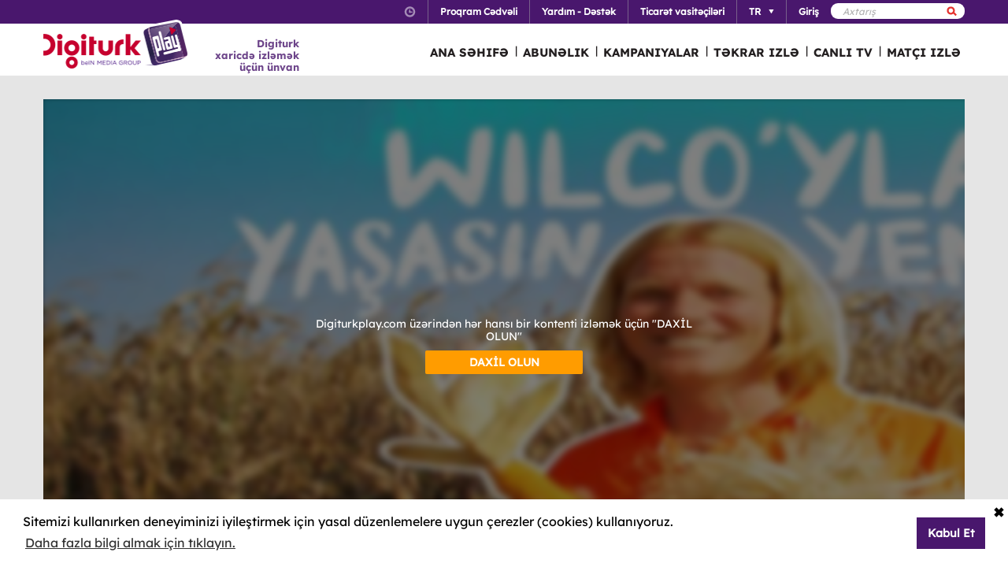

--- FILE ---
content_type: text/html; charset=utf-8
request_url: https://www.digiturkplay.com/az/belgesel/wilcoyla-yasasin-yemek/wilcoyla-yasasin-yemek29042015-v2/wilcoyla-yasasin-yemek-samsunun-yoresel-otlari
body_size: 14039
content:
<!DOCTYPE html>
<html class="no-js">
<head>
    <meta charset="utf-8" />
    <meta name="viewport" content="width=device-width, initial-scale=1.0, maximum-scale=1.0, user-scalable=no" />
    <title>Wilco&#39;yla Yaşasın Yemek</title>
    <meta name="description" content="Onu,d&#246;rt tekerlekli eviyle T&#252;rkiye’yi gezerken tanıdınız. Peki asıl mesleği aş&#231;ılık olan Wilco&#39;yla, Anadolu’nun saklı lezzetlerini keşfetmeye ne dersiniz? " />
    <meta name="keywords" content="Wilco&#39;yla,Yaşasın,Yemek,Onu,d&#246;rt,tekerlekli,eviyle,T&#252;rkiye’yi,gezerken,tanıdınız.,Peki,asıl,mesleği,aş&#231;ılık,olan,Wilco&#39;yla,,Anadolu’nun,saklı,lezzetlerini,keşfetmeye,ne,dersiniz?," />

    <link href="http://www.digiturkplay.com" type="text/xml" title="i-am-alive" rel="Alternate" />

    <link rel="stylesheet" href="/Statics/css/font.css" />
    <link rel="shortcut icon" href="/Statics/img/digiturkplay.ico" />

    <link rel="stylesheet" href="/Statics/css/normalize.css" />
    <link rel="stylesheet" href="/Statics/css/foundation.min.css" />

    <link rel="stylesheet" href="/Statics/css/common.css?v=62" />
    <link rel="stylesheet" href="/Statics/css/website.css" />
    <link rel="stylesheet" href="/Statics/css/jquery.fancybox2.css" />
    <link rel="stylesheet" href="/Statics/css/cookieconsent.min.css" />

    <link href="/Statics/css/jquery-ui.min.css?v=0" rel="stylesheet" />
    
    <link rel="stylesheet" href="/Statics/css/page/content-detail.css?v=22" />

    <link rel="stylesheet" href="/Statics/css/skin/bitmovinplayer-ui.css?v=1" />
    <link rel="stylesheet" href="/Statics/css/skin/bitmovin-ui.css?v=1" />

        <link rel="canonical" href="/az/belgesel/wilcoyla-yasasin-yemek/wilcoyla-yasasin-yemek29042015-v2/wilcoyla-yasasin-yemek-samsunun-yoresel-otlari" />

    <link rel="stylesheet" href="/Statics/css/responsive/responsive.min.css?v=31" />
    <!--[if lte IE 8]><script type="text/javascript" src="/Statics/js/vendor/json2.min.js"></script><![endif]-->
    <script src="/Statics/js/vendor/custom.modernizr.js"></script>

    <!-- Google Analytics -->
<script>
    (function (i, s, o, g, r, a, m) {
        i['GoogleAnalyticsObject'] = r; i[r] = i[r] || function () {
            (i[r].q = i[r].q || []).push(arguments)
        }, i[r].l = 1 * new Date(); a = s.createElement(o),
        m = s.getElementsByTagName(o)[0]; a.async = 1; a.src = g; m.parentNode.insertBefore(a, m)
    })(window, document, 'script', '//www.google-analytics.com/analytics.js', '_gaStarbuck');

    //cookie'den partyRoleId değerini alıyoruz.
    var userId = null;
    try {
        var cookies = document.cookie.split(";");

        for (var i = 0; i < cookies.length; i++) {
            var cookie = cookies[i].split("=");
            var key = cookie[0].replace(" ", "");
            var value = cookie[1];
            if (key == '.partyId') {
                userId = value;
                break;
            }
        }
    } catch (e) {
        console.log(e);
    } 

    if (userId != null) {
        _gaStarbuck('create', 'UA-17472711-40', { 'userId': userId });
    }
    else {
        _gaStarbuck('create', 'UA-17472711-40', 'auto');
    }
    _gaStarbuck('send', 'pageview');
    _gaStarbuck('require', 'ecommerce', 'ecommerce.js');

</script>
<!-- End Google Analytics -->

<!-- Facebook Pixel Code -->
<script>
    !function(f,b,e,v,n,t,s)
    {if(f.fbq)return;n=f.fbq=function(){n.callMethod?
            n.callMethod.apply(n,arguments):n.queue.push(arguments)};
        if(!f._fbq)f._fbq=n;n.push=n;n.loaded=!0;n.version='2.0';
        n.queue=[];t=b.createElement(e);t.async=!0;
        t.src=v;s=b.getElementsByTagName(e)[0];
        s.parentNode.insertBefore(t,s)}(window, document,'script',
        'https://connect.facebook.net/en_US/fbevents.js');
    fbq('init', '1665103187105173');
    fbq('track', 'PageView');
</script>
<noscript><img height="1" width="1" style="display:none"
               src="https://www.facebook.com/tr?id=1665103187105173&ev=PageView&noscript=1"
          /></noscript>
<!-- End Facebook Pixel Code -->

        <!-- Insider Api Entegreasyonu -->
    <script type='text/javascript'>
    var _spapi = _spapi || [];
    _spapi.push(['_partner', 'digiturkplay']);
    (function () {
        var ga = document.createElement('script'); ga.type = 'text/javascript'; ga.async = true;
        ga.src = ('https:' == document.location.protocol ? 'https://' : 'http://') +
        'digiturkplay.api.sociaplus.com/partner.js';
        var s = document.getElementsByTagName('script')[0];
        s.parentNode.insertBefore(ga, s);
    })();
    </script>
    <!-- End Insider Api Entegrasyonu -->

    <script src="//cdn.optimizely.com/js/4715830715.js"></script>

    <!-- Google Tag Manager -->
    <script>
        (function (w, d, s, l, i) {
            w[l] = w[l] || []; w[l].push({
                'gtm.start':
                    new Date().getTime(), event: 'gtm.js'
            }); var f = d.getElementsByTagName(s)[0],
                j = d.createElement(s), dl = l != 'dataLayer' ? '&l=' + l : ''; j.async = true; j.src =
                    'https://www.googletagmanager.com/gtm.js?id=' + i + dl; f.parentNode.insertBefore(j, f);
        })(window, document, 'script', 'dataLayer', 'GTM-MR263P');</script>
    <!-- End Google Tag Manager -->

    <!-- Global site tag (gtag.js) - Google Ads: 352754031 -->
    <script async src="https://www.googletagmanager.com/gtag/js?id=AW-352754031"></script>
    <script>
        window.dataLayer = window.dataLayer || [];
        function gtag() { dataLayer.push(arguments); }
        gtag('js', new Date());

        gtag('config', 'AW-352754031');
    </script>
</head>
<body class="grey">
    <div id="overlay" class="overlay"></div>
    <input type="hidden" id="playerStatus" />

    

<!--START KEY-->
<input type="hidden" id="MessageTitle" value="Səhifə&#160;hazırlanmaq &#252;zrədir."/>
<input type="hidden" id="MessageContent" value="Bu f&#252;nksiya texniki qulluq işlərinə g&#246;rə m&#252;vəqqəti olaraq işləmir. Bu m&#252;ddət ərzində siz Bizimlə Əlaqə Yarat b&#246;lməsindən istifadə edə bilərsiniz." />
<input type="hidden" id="HelpCancel" value="İmtina et" />
<input type="hidden" id="HelpGoToContactUs" value="Bizimlə Əlaqə Yarat səhifəsinə ke&#231;." />
<input type="hidden" id="LabelFeedbackSuccess" value="işlem başarılı." />
<input type="hidden" id="LabelFeedbackFailed" value="işlem sırasında bir hata oluştu." />
<input type="hidden" id="LabelFeedbackCancel" value="işlem iptal edildi." />
<input type="hidden" id="LabelPopupTitle" value="UYARI" />
<input type="hidden" id="LabelPopupMessage" value="İ&#231;eriği #BrowserName# &#252;zerinden izleyemiyorsanız l&#252;tfen başka bir tarayıcıdan deneyiniz." />
<input type="hidden" id="LabelPopupOk" value="BİTDİ" />
<input type="hidden" id="LabelPopupTitleRecord" value="INFO" />
<input type="hidden" id="LabelPopupMessageRecord" value="Bu kategori altında yer alan i&#231;eriklere ulaşmak i&#231;in kayıt emri oluşturmanız gerekmektedir." />
<input type="hidden" id="LabelDetailRecordMessage" value="Kayıt emri verdiğiniz i&#231;eriği bir sonraki b&#246;l&#252;m yayınlandıktan sonra buradan izleyebilirsiniz." />
<input type="hidden" id="ShareOpinion" value="Rəyinizi Paylaşın" />
<!--END KEY-->


    <img id="base_loading" class="loading-main" src="/Statics/img/loader.gif">
    
    <input data-actdur="34" data-casts="-" data-cat1="Belgesel" data-cat2="" data-cat3="" data-channel="" data-directors="-" data-ep="39" data-errorOnCPPermission="" data-exVisitorID="" data-frg="" data-frgn="" data-genre="Belgesel" data-pn="Wilco&#39;yla Yaşasın Yemek - Samsun&#39;un Yöresel Otları" data-purchase="" data-pv="PT0000100349" data-season="" data-stop="" data-studio="" data-subtitle="" data-tp="" data-uri="" data-vpause="" data-vplay="PT0000100349" data-vresume="" id="mainVisilabsValues" type="hidden" />


    
    <script id="download-template" type="text/x-handlebars-template">
    <div class="mobile_download_box_inner">
        <div class="box_first">
            <img class="box_close" src="/statics/img/close_btn.png" />
        </div>
        <div class="box_second">
            <img class="store_logo" src="/statics/img/playcom_logo.png" />
            <div class="text_container">
                <span class="store_text">Digiturk Play Yurtdışı</span><br>
                <span class="store_note">
                    By DIGITURK
                </span><br>
                <span class="store_note">
                    {{storeText}}
                </span>
            </div>
        </div>
        <div class="box_third">
            <a href="{{storeUrl}}">View</a>
        </div>
    </div>
</script>
<div class="mobile_download_box"></div>




    <header>
        

<div class="header_top">
    <div class="row">
        <div class="small-12 large-12 columns">
            <!-- START:SEARCH FORM -->
            <!--Donut#[base64]#-->

<form action="/az/arama" method="post">    <div class="search_form">
        <input name="__RequestVerificationToken" type="hidden" value="nrjJ5_1mGcGjtW8llgXAil3r3pRzONUKcydVVsCDv5E_RyfkiqlGJ0HGMxmrvfaIhgBYatxfovL6aseEM0eRaQ7ljDQ1" />
        <input type="text" name="q" placeholder=Axtarış />
        <button type="submit" class="sprite search"></button>
    </div>
</form><!--EndDonut-->
            <!-- END:SEARCH FORM -->
            <!-- START:HEADER TOP NAV -->
            <nav class="nav_headertop">
                <ul>
                    <li>
                        <a href="#" class="sprite icon_clock"></a>
                        <div class="nav_info">
                            <div>
                                <img src="/Statics/img/purple_arrow.png" />T&#252;rkiyə Vaxtı: <span id="current_time">Y&#252;klənir...</span>
                            </div>
                        </div>
                    </li>
                    <li><a href="/az/yayin-akisi"><strong>Proqram Cədvəli</strong></a></li>
                    <li><a href="/az/yardim"><strong>Yardım - Dəstək</strong></a></li>
                    <li><a href="/az/bayiler"><strong>Ticarət vasitə&#231;iləri</strong></a></li>
                        <li id="languageList"><a href="#"><strong>TR</strong><span class="arrr sprite icon_top_bottom_arrow"></span></a>
        <div class="nav_submenu2">
            <ul>
                    <li><a href="/az/layout/changelanguage?lang=2&amp;r=%2Faz%2Fbelgesel%2Fwilcoyla-yasasin-yemek%2Fwilcoyla-yasasin-yemek29042015-v2%2Fwilcoyla-yasasin-yemek-samsunun-yoresel-otlari">EN</a></li>
                    <li><a href="/az/layout/changelanguage?lang=3&amp;r=%2Faz%2Fbelgesel%2Fwilcoyla-yasasin-yemek%2Fwilcoyla-yasasin-yemek29042015-v2%2Fwilcoyla-yasasin-yemek-samsunun-yoresel-otlari">RU</a></li>
                    <li><a href="/az/layout/changelanguage?lang=4&amp;r=%2Faz%2Fbelgesel%2Fwilcoyla-yasasin-yemek%2Fwilcoyla-yasasin-yemek29042015-v2%2Fwilcoyla-yasasin-yemek-samsunun-yoresel-otlari">AZ</a></li>
            </ul>
        </div>
    </li>

                    <li id="panel-user" style="display: none; height: 20px!important;" data-bind="slideToLeft: IsVisible">
                        <!-- ko if:Status -->
                        <a class="ga-ab-main" href="https://www.digiturkplay.com/az/kullanici/profil"><span class="arr sprite nav_top_arrow"></span>Xoş gəlmişsiniz,</a>
                        <div class="nav_submenu">
                            <ul>
                                <li><a href="https://www.digiturkplay.com/az/kullanici/profil" rel="nofollow">Hesab Məlumatlarım</a></li>
                                <li><a href="https://www.digiturkplay.com/az/kullanici/satin-aldiklarim" rel="nofollow">Satın Aldıqlarım</a></li>
                                <li><a href="https://www.digiturkplay.com/az/kullanici/kupon-kodu" rel="nofollow">Kupon Kodunu İstifadə Et</a></li>
                                <li><a href="/az/kullanici/arkadasini-davet-et" rel="nofollow">Dostunu Dəvət Et</a></li>
                                <li><a href="/az/kullanici/cikis" rel="nofollow">Təhl&#252;kəsiz &#199;ıxış</a></li>
                            </ul>
                        </div>
                        <!-- /ko -->
                        <!-- ko ifnot:Status -->
                        <a class="ga-ab-main" id="login-link" href="https://www.digiturkplay.com/az/kullanici/giris" rel="nofollow"><strong>Giriş</strong></a>
                        <!-- /ko -->
                    </li>
                    
                </ul>
            </nav>
            <!-- END:HEADER TOP NAV -->
        </div>
    </div>
</div>


<div class="header_bottom">
    <div class="row">
        <div class="small-3 large-4 columns float-left" style="width:305px;">
            <a href="/az" class="logo">Logo</a>
            <div class="logo-slogan">
                <p>
                    Digiturk<br /> xaricdə izləmək üçün ünvan
                </p>
            </div>
        </div>
        <div class="small-9 float-right" style="margin-right: 12px;">
            <!-- START:MAIN NAV -->
            <nav class="nav_main">
                <ul>
                            <li  >

                                <a href="/">ANA SƏHIFƏ</a>
                            </li>
                            <li  >
                                        <span>|</span>

                                <a href="/abonelik">ABUNƏLIK</a>
                            </li>
                            <li  >
                                        <span>|</span>

                                <a href="/kampanyalar">KAMPANIYALAR</a>
                            </li>
                            <li  rel=4>
                                        <span>|</span>

                                <a href="#">TƏKRAR IZLƏ</a>
                            </li>
                            <li  >
                                        <span>|</span>

                                <a href="/canli-tv">CANLI TV</a>
                            </li>
                                                <li id="matchDayMenu" class=mobile_only rel="6"><span>|</span><a href="#">MAT&#199;I IZLƏ</a></li>

                    <li class="mobile_only" id="bakcell_container"><span class="bakcell_logo"></span></li>
                </ul>
            </nav>
            <!-- END:MAIN NAV -->
        </div>
    </div>

    <!-- START:MAIN SUB NAV -->
            <div class="nav_main_sub" rel="4">
                <div class="row nav_main_sub_top">
                    <div class="small-12 large-12 columns">
                            <nav class="nav_list">
                                <div class="nav_list_title">
                                        <a href="/spor">beIN SPORTS</a>
                                </div>


                                <ul>
                                        <li><a href="/az/spor/haftanin-ozetleri">Trendyol S&#252;per Lig &#214;zetler</a></li>
                                        <li><a href="/az/spor/spor-toto-super-lig-maclar">Trendyol S&#252;per Lig 90 Dk. Ma&#231;lar</a></li>
                                        <li><a href="/az/spor/spor-toto-super-lig-haftanin-golleri-v2">Trendyol S&#252;per Lig Haftanın Golleri</a></li>
                                        <li><a href="/az/spor/super-lig-derbiler">Trendyol S&#252;per Lig Derbiler</a></li>
                                        <li><a href="/az/spor/spor-toto-super-lig-haftanin-ozetleri">Trendyol S&#252;per Lig Haftanın &#214;zetleri</a></li>
                                </ul>
                            </nav>
                            <nav class="nav_list">
                                <div class="nav_list_title">
                                        <a href="/dizi/tod-originals">TOD Originals</a>
                                </div>


                                <ul>
                                        <li><a href="/az/tod-studios/nihanin-dunya-sofrasi">Nihan&#39;ın D&#252;nya Sofrası</a></li>
                                        <li><a href="/az/tod-studios/dunyanin-en-iyi-sefleri">D&#252;nyanın En İyi Şefleri</a></li>
                                        <li><a href="/az/tod-studios/gercek-tarihin-izinde">Ger&#231;ek Tarihin İzinde</a></li>
                                        <li><a href="/az/tod-studios/yolun-bittigi-yer">Yolun Bittiği Yer</a></li>
                                        <li><a href="/az/tod-studios/titletur-v101">Hazer Amani ile Keşfe Değer</a></li>
                                </ul>
                            </nav>
                            <nav class="nav_list">
                                <div class="nav_list_title">
                                        <a href="/dizi/atv">ATV</a>
                                </div>


                                <ul>
                                        <li><a href="/az/ulusal/muge-anli-ile-tatli-sert">M&#252;ge Anlı ile Tatlı Sert</a></li>
                                </ul>
                            </nav>
                            <nav class="nav_list">
                                <div class="nav_list_title">
                                        <a href="/dizi/show-tv">Show TV</a>
                                </div>


                                <ul>
                                        <li><a href="/az/ulusal/guldur-guldur">G&#252;ld&#252;r G&#252;ld&#252;r Show</a></li>
                                </ul>
                            </nav>
                            <nav class="nav_list">
                                <div class="nav_list_title">
                                        <a href="/dizi/euro-d">Euro D</a>
                                </div>


                                <ul>
                                        <li><a href="/az/ulusal/beyazla-joker">Beyaz&#39;la Joker</a></li>
                                </ul>
                            </nav>

                        <div class="clearfix"></div>
                    </div>
                </div>


            </div>
                <div class="nav_main_sub" rel="6">
                <div class="row nav_main_sub_top">

                    <div class="matchday">
                        <div class="matchday_container ">
                                    <div class="row">
                                        <div class="small-10 large-10 columns">
                                            <div class="matchday_title">Həftənin Oyunu</div>
                                            <div>
                                                <a href="/maca-ozel/kocaelispor-fenerbahce" title="Kocaelispor - Fenerbah&#231;e">
                                                    <img src="//mediacms01.digiturkplay.com/int_play_web/PT0000470353/2subatkocaelifb_raw.jpg" data-id="mobile-wide-image" data-value="/statics/img/macgunu_1.png" />
                                                </a>
                                            </div>
                                        </div>
                                    </div>


                                    <div class="row matchday_sublist">
                                            <div class="column">
                                                <div class="matchday_title">Həftənin Oyunları</div>
                                                <div>
                                                    <a href="/maca-ozel/galatasaray-zkayserispor" title="Galatasaray - Z.Kayserispor">
                                                        <img src="//mediacms01.digiturkplay.com/int_play_web/PT0000470356/1subatgskayseri_raw.jpg" />
                                                    </a>
                                                </div>
                                            </div>
                                                                                    <div class="column">
                                                <div class="matchday_title">&nbsp;</div>
                                                <div>
                                                    <a href="/maca-ozel/besiktas-tkonyaspor-v12" title="Beşiktaş - T.Konyaspor">
                                                        <img src="//mediacms01.digiturkplay.com/int_play_web/PT0000470352/31ocakbjkkonya_raw.jpg" />
                                                    </a>
                                                </div>
                                            </div>
                                    </div>

                        </div>

                            <div class="row">
                                <div>
                                    <div class="matchday_container ">
                                        <div class="matchday_title">Həftənin Digər Oyunları</div>
                                    </div>
                                    <div class="matchday_list">
                                        <a href="#" class="matchday_list_left"></a>
                                        <div class="matchday_list_mask">
                                            <div class="matchday_list_pool">

                                                    <div class="matchday_list_container">


                                                            <div>
                                                                <ul class="matchday_list_ul">
                                                                        <li>
                                                                            
                                                                            <div class="matchday_list_name">GEN&#199;LERBİRLİĞİ - GAZİANTEP FUTBOL KUL&#220;B&#220;</div> <br />
                                                                            <div class="matchday_list_date">01.02.2026 17:00</div>
                                                                            <div class="matchday_list_tv"></div>
                                                                            <a href="/maca-ozel/genclerbirligi-gaziantep-futbol-kulubu01022026" class="matchday_list_buy">İZLƏ</a>
                                                                        </li>
                                                                        <li>
                                                                            
                                                                            <div class="matchday_list_name">G&#214;ZTEPE - MISIRLI.COM.TR FATİH KARAG&#220;MR&#220;K</div> <br />
                                                                            <div class="matchday_list_date">31.01.2026 20:00</div>
                                                                            <div class="matchday_list_tv">beIN SPORTS 2</div>
                                                                            <a href="/maca-ozel/goztepe-misirlicomtr-fatih-karagumruk31012026" class="matchday_list_buy">İZLƏ</a>
                                                                        </li>
                                                                        <li>
                                                                            
                                                                            <div class="matchday_list_name">RAMS BAŞAKŞEHİR FUTBOL KUL&#220;B&#220; - &#199;AYKUR RİZESPOR</div> <br />
                                                                            <div class="matchday_list_date">31.01.2026 17:00</div>
                                                                            <div class="matchday_list_tv">beIN SPORTS INT</div>
                                                                            <a href="/maca-ozel/rams-basaksehir-futbol-kulubu-caykur-rizespor31012026" class="matchday_list_buy">İZLƏ</a>
                                                                        </li>

                                                                </ul>
                                                            </div>
                                                            <div>
                                                                <ul class="matchday_list_ul">
                                                                        <li>
                                                                            
                                                                            <div class="matchday_list_name">CORENDON ALANYASPOR - İKAS EY&#220;PSPOR</div> <br />
                                                                            <div class="matchday_list_date">31.01.2026 14:30</div>
                                                                            <div class="matchday_list_tv">beIN SPORTS INT</div>
                                                                            <a href="/maca-ozel/corendon-alanyaspor-ikas-eyupspor31012026" class="matchday_list_buy">İZLƏ</a>
                                                                        </li>

                                                                </ul>
                                                            </div>
                                                    </div>
                                            </div>
                                        </div>
                                        <a href="#" class="matchday_list_right"></a>
                                    </div>
                                </div>
                            </div>
                    </div>

                    <div class="clearfix"></div>

                </div>
            </div>

    <!-- END:MAIN SUB NAV -->
    <div class="clear"></div>
</div>
    </header>
    
    <div id="content">
        
<input type="hidden" class="content-type" value="Episode" />
    <div class="row">
        <div class="large-12 ">
            <div class="dizi_player_box">
                <div class="dizi_player" style="position: relative">
                    <div class="mask-invisible" id="mask-invisible">
                        <div class="message-from-boss-container">
                            <div class="message-from-boss">
                                <span id="message-multiplay"></span>
                                <a class="button-barb" href="/az">BİTDİ</a>
                            </div>
                        </div>
                    </div>
                    <div id="playerVod" class="player-container">
                        <img id="play-preview-image" src="//mediacms01.digiturkplay.com/int_play_web/PT0000100349/wilcoyla-yasasin-yemek-sezon1-yatay_570x220_raw.jpg" class="blur" />
                        <img id="play-content" class="player-play-button" src="/Statics/img/Play-icon.png" data-record="True" data-url="/az/content/playrequest" data-contentid="PT0000100349" data-contentname="Wilco&#39;yla Yaşasın Yemek - Samsun&#39;un Y&#246;resel Otları" data-usageid="895570" data-assetid="" alt="Oynat" />
                        <img id="play-loading" class="player-loading" src="/Statics/img/ajax-loader-abonelik.gif" alt="Yükleniyor" />
                        <div id="player-message-container" class="player-message-container"></div>
                        <div id="player-content" class="player-content"></div>
                    </div>
                </div>
                <div class="clear"></div>
                <div class="foot_info">
                    <div class="dizi_name">
                        <h2>Wilco&#39;yla Yaşasın Yemek - Samsun&#39;un Y&#246;resel Otları</h2>
                    </div>
                    <div class="kunye">
                        <div class="one">
                            <span>Wilco Van Herpen&#39;in lezzet yolculuğu s&#252;r&#252;yor. İstikamet Samsun&#39;u g&#246;steriyor.</span>

                        </div>
                        <div class="two">
                            <b>Rollarda:   </b><span>-</span>
                        </div>
                        <div class="three">
                            <b>Janr: </b><span>Belgesel </span>
                            
                            <b>M&#252;ddəti:  </b><span>34 dəq.</span>
                        </div>
                            <div class="four">
                                <a class="login-button" href="https://www.digiturkplay.com/az/kullanici/giris?r=%2Faz%2Fbelgesel%2Fwilcoyla-yasasin-yemek%2Fwilcoyla-yasasin-yemek29042015-v2%2Fwilcoyla-yasasin-yemek-samsunun-yoresel-otlari">Giriş</a>
                            </div>
                    </div>
                </div>
                <div class="clear"></div>
            </div>
        </div>
        <div class="clear"></div>
    </div>

    <div class="season-container">
        <div class="season-selected"><span class="selected-title"></span><img src="/Statics/img/season_arrow.png" class="select-icon" /></div>
        <ul class="content-season" name="season">
                <li data-value="0">Wilco&#39;yla Yaşasın Yemek</li>

        </ul>
            <div class="episode-container" data-index="0">
                            <div class="episode-item" data-index="0">
                                <span class="episode-no">44</span>l<span class="episode-title">Wilco&#39;yla Yaşasın Yemek: Denizden Sofraya/ Karides</span><a href="/az/belgesel/wilcoyla-yasasin-yemek/wilcoyla-yasasin-yemek29042015-v2/wilcoyla-yasasin-yemek-denizden-sofraya-karides" class="watch-button">HEMEN İZLE</a>
                                <span class="episode-summary">Karides&#39;in izinde yola &#231;ıkıp, ağları mavi sulardan topluyoruz. Denizlerden sofralara, karidesin &#246;yk&#252;s&#252; ekranlara geliyor.</span>
                            </div>
                            <div class="episode-item" data-index="1">
                                <span class="episode-no">43</span>l<span class="episode-title">Wilco&#39;yla Yaşasın Yemek: Ezine Beyazı</span><a href="/az/belgesel/wilcoyla-yasasin-yemek/wilcoyla-yasasin-yemek29042015-v2/wilcoyla-yasasin-yemek-ezine-beyazi" class="watch-button">HEMEN İZLE</a>
                                <span class="episode-summary">Peynir denilince akla ilk gelen yerlerden birinde, Ezine&#39;deyiz. Y&#246;renin antik d&#246;nemlere uzanan tarihi atmosferinde, peynire dair her ne varsa dile geliyor.</span>
                            </div>
                            <div class="episode-item" data-index="2">
                                <span class="episode-no">42</span>l<span class="episode-title">Wilco&#39;yla Yaşasın Yemek: Doğaya D&#246;n&#252;ş</span><a href="/az/belgesel/wilcoyla-yasasin-yemek/wilcoyla-yasasin-yemek29042015-v2/wilcoyla-yasasin-yemek-dogaya-donus" class="watch-button">HEMEN İZLE</a>
                                <span class="episode-summary">Organik tarım &#231;iftliğinin lezzetli yemekleri, doğanın en g&#252;zel hali, kurulan d&#252;şlerin ger&#231;eğe d&#246;n&#252;ş hikayesi ekrana geliyor.</span>
                            </div>
                            <div class="episode-item" data-index="3">
                                <span class="episode-no">41</span>l<span class="episode-title">Wilco&#39;yla Yaşasın Yemek: Tatlının Ekşisi</span><a href="/az/belgesel/wilcoyla-yasasin-yemek/wilcoyla-yasasin-yemek29042015-v2/wilcoyla-yasasin-yemek-tatlinin-eksisi" class="watch-button">HEMEN İZLE</a>
                                <span class="episode-summary">Bereket ve bolluğun simgesi narla yapılan birbirinden leziz tatlar ekranlara geliyor.</span>
                            </div>
                            <div class="episode-item" data-index="4">
                                <span class="episode-no">40</span>l<span class="episode-title">Wilco&#39;yla Yaşasın Yemek : Peynir Değil, Hellim</span><a href="/az/belgesel/wilcoyla-yasasin-yemek/wilcoyla-yasasin-yemek29042015-v2/wilcoyla-yasasin-yemek-peynir-degil-hellim" class="watch-button">HEMEN İZLE</a>
                                <span class="episode-summary">Wilco da adayla &#246;zdeşleşmiş hellim peşinde macerasına başlıyor. İlk &#246;nce Girne&#39;nin tarih ve deniz kokan sokaklarında dolaşan Wilco, meşhur Girne Kalesi&#39;ni de ziyaret ettikten sonra, hellimli lezzetlerle tanışmak &#252;zere Ali &#214;z&#231;il&#39;le buluşuyor. </span>
                            </div>
                            <div class="episode-item" data-index="5">
                                <span class="episode-no">39</span>l<span class="episode-title">Wilco&#39;yla Yaşasın Yemek - Samsun&#39;un Y&#246;resel Otları</span><a href="/az/belgesel/wilcoyla-yasasin-yemek/wilcoyla-yasasin-yemek29042015-v2/wilcoyla-yasasin-yemek-samsunun-yoresel-otlari" class="watch-button">HEMEN İZLE</a>
                                <span class="episode-summary">Wilco ile Karadeniz&#39;in y&#246;resel otlarının, birbirinden leziz yemeklerinin tadına varıp, Samsun Y&#246;resel Ot Yemekleri Festivali&#39;ni keşfe &#231;ıkmaya hazır olun. </span>
                            </div>
                            <div class="episode-item" data-index="6">
                                <span class="episode-no">38</span>l<span class="episode-title">Wilco&#39;yla Yaşasın Yemek: Enginar&#39;ın Kalbi; Urla</span><a href="/az/belgesel/wilcoyla-yasasin-yemek/wilcoyla-yasasin-yemek29042015-v2/wilcoyla-yasasin-yemek-enginarin-kalbi-urla" class="watch-button">HEMEN İZLE</a>
                                <span class="episode-summary">Enginara dair her t&#252;rl&#252; yemeği ve sanatı bir arada g&#246;rmek istiyorsanız bu festival ka&#231;maz. </span>
                            </div>
                            <div class="episode-item" data-index="7">
                                <span class="episode-no">37</span>l<span class="episode-title">Sofranın Gediklisi Bakliyat </span><a href="/az/belgesel/wilcoyla-yasasin-yemek/wilcoyla-yasasin-yemek29042015-v2/sofranin-gediklisi-bakliyat" class="watch-button">HEMEN İZLE</a>
                                <span class="episode-summary">Wilco,Mersinli aş&#231;ılardan bakliyat yemeklerıyle ilgili bilgiler alıyor,Humus yapmanın inceliklerini &#246;ğreniyor.Bir bakliyat fabrikasını ziyaret ederek T&#252;rkıye&#39;de bakliyat &#252;retimiyle ilgili bilgi ediniyor ve her zaman olduğu gibi kendi bakliyat tarifleriyle yeni lezzetler yaratıyor.</span>
                            </div>
                            <div class="episode-item" data-index="8">
                                <span class="episode-no">36</span>l<span class="episode-title">Wilco&#39;yla Yaşasın Yemek : Bal Gibi Kabak</span><a href="/az/belgesel/wilcoyla-yasasin-yemek/wilcoyla-yasasin-yemek29042015-v2/wilcoyla-yasasin-yemek-bal-gibi-kabak" class="watch-button">HEMEN İZLE</a>
                                <span class="episode-summary">Lezzet avcısı Wilco Van Herpen bu kez Sakarya&#39;da balkabağı peşinde...Tatlısından tuzlusuna bir &#231;ok yemekte kullanılan balkabağı hasattan sofralarımıza geliyor.</span>
                            </div>
                            <div class="episode-item" data-index="9">
                                <span class="episode-no">35</span>l<span class="episode-title">Wilco&#39;yla Yaşasın Yemek: Ada Sakızı Komşu Armağanı</span><a href="/az/belgesel/wilcoyla-yasasin-yemek/wilcoyla-yasasin-yemek29042015-v2/wilcoyla-yasasin-yemek-ada-sakizi-komsu-armagan" class="watch-button">HEMEN İZLE</a>
                                <span class="episode-summary">Wilco, bu sefer  damla sakızı ağa&#231;larının yetiştiği ada k&#246;ylerini ziyaret edip, sakızdan yapılan benzersiz lezzetlerin peşine d&#252;ş&#252;yor.
</span>
                            </div>
                            <div class="episode-item" data-index="10">
                                <span class="episode-no">34</span>l<span class="episode-title">Wilco ile Yaşasın Yemek:Sisam&#39;da Pişer Bize De...</span><a href="/az/belgesel/wilcoyla-yasasin-yemek/wilcoyla-yasasin-yemek29042015-v2/wilco-ile-yasasin-yemeksisamda-piser-bize-de" class="watch-button">HEMEN İZLE</a>
                                <span class="episode-summary">Wilco, bu sefer Sisam Ada&#39;sına doğru bir lezzet avına &#231;ıkıyor ve Sisam&#39;ın eşsiz doğası ve lezzetli tatlarıyla izleyici ile buluşuyor...</span>
                            </div>
                            <div class="episode-item" data-index="11">
                                <span class="episode-no">33</span>l<span class="episode-title">Wilco&#39;yla Yaşasın Yemek:Sofraların G&#252;c&#252;/ Ispanak</span><a href="/az/belgesel/wilcoyla-yasasin-yemek/wilcoyla-yasasin-yemek29042015-v2/wilcoyla-yasasin-yemeksofralarin-gucu-ispanak" class="watch-button">HEMEN İZLE</a>
                                <span class="episode-summary">Wilco rotasını İzmir&#39;e &#231;eviriyor. G&#252;&#231; kaynağı, vitamin deposu ıspanağın tarladan sofraya uzanan &#246;yk&#252;s&#252; ekranlara geliyor.</span>
                            </div>
                            <div class="episode-item" data-index="12">
                                <span class="episode-no">31</span>l<span class="episode-title">Wilco&#39;yla Yaşasın Yemek : Antep&#39;in Yeşil Tadı</span><a href="/az/belgesel/wilcoyla-yasasin-yemek/wilcoyla-yasasin-yemek29042015-v2/wilcoyla-yasasin-yemek-antepin-yesil-tadi" class="watch-button">HEMEN İZLE</a>
                                <span class="episode-summary">Fıstık yağından Menengi&#231; kahvesine, Muska tatlısından, katmer ve fıstıklı pideye yemyeşil, lezzet dolu bir yolculuk.</span>
                            </div>
                            <div class="episode-item" data-index="13">
                                <span class="episode-no">30</span>l<span class="episode-title">Wilco&#39;yla Yaşasın Yemek :Bir Kırgız D&#252;ğ&#252;n&#252;</span><a href="/az/belgesel/wilcoyla-yasasin-yemek/wilcoyla-yasasin-yemek29042015-v2/wilcoyla-yasasin-yemek-bir-kirgiz-dugunu" class="watch-button">HEMEN İZLE</a>
                                <span class="episode-summary">Wilco bu kez Kırgız k&#246;y&#252; Ulupamir&#39;de...Kahramanımız, geleneksel k&#246;y d&#252;ğ&#252;n&#252;ne konuk oluyor.</span>
                            </div>
                            <div class="episode-item" data-index="14">
                                <span class="episode-no">29</span>l<span class="episode-title">Wilco&#39;yla Yaşasın Yemek : Yeraltından Tatlar</span><a href="/az/belgesel/wilcoyla-yasasin-yemek/wilcoyla-yasasin-yemek29042015-v2/wilcoyla-yasasin-yemek-yeraltindan-tatlar" class="watch-button">HEMEN İZLE</a>
                                <span class="episode-summary">Wilco rotasını Nevşehir&#39;e &#231;eviriyor.Yeraltında &#246;zel olarak depolanan vitamin hazinesi limon ve y&#246;reye &#246;zg&#252; enfes patates, lezzet sırlarını Wilco ile paylaşıyor.</span>
                            </div>
                            <div class="episode-item" data-index="15">
                                <span class="episode-no">28</span>l<span class="episode-title">Wilco&#39;yla Yaşasın Yemek : Karaciğer Dostu Enginar</span><a href="/az/belgesel/wilcoyla-yasasin-yemek/wilcoyla-yasasin-yemek29042015-v2/wilcoyla-yasasin-yemek-karaciger-dostu-enginar" class="watch-button">HEMEN İZLE</a>
                                <span class="episode-summary">Lezzet avcısı Wilco, bu kez her derde deva hastalara şifa mucize bir lezzetin peşinde. Karaciğer&#39;in dostu enginarın izinde, İzmir Urla&#39;da.</span>
                            </div>
                            <div class="episode-item" data-index="16">
                                <span class="episode-no">27</span>l<span class="episode-title">Wilco&#39;yla Yaşasın Yemek : Toprağın Turuncusu</span><a href="/az/belgesel/wilcoyla-yasasin-yemek/wilcoyla-yasasin-yemek29042015-v2/wilcoyla-yasasin-yemek-topragin-turuncusu" class="watch-button">HEMEN İZLE</a>
                                <span class="episode-summary">Lezzet avcısı Wilco,bu kez sofraların A vitamini havucun izini s&#252;r&#252;yor.</span>
                            </div>
                            <div class="episode-item" data-index="17">
                                <span class="episode-no">26</span>l<span class="episode-title">Wilco&#39;yla Yaşasın Yemek : Vitamin Deposu</span><a href="/az/belgesel/wilcoyla-yasasin-yemek/wilcoyla-yasasin-yemek29042015-v2/wilcoyla-yasasin-yemek-vitamin-deposu" class="watch-button">HEMEN İZLE</a>
                                <span class="episode-summary">Lezzet avcısı Wilco,turuncu bir yolculuğa &#231;ıkıyor.Narenciye cenneti Finike,portakal bah&#231;eleri,seraları,turun&#231; re&#231;eli ve portakal kurabiyesiyle ekranlara geliyor.</span>
                            </div>
                            <div class="episode-item" data-index="18">
                                <span class="episode-no">25</span>l<span class="episode-title">Wilco&#39;yla Yaşasın Yemek : Toprağın Şeker Deposu</span><a href="/az/belgesel/wilcoyla-yasasin-yemek/wilcoyla-yasasin-yemek29042015-v2/wilcoyla-yasasin-yemek-topragin-seker-deposu" class="watch-button">HEMEN İZLE</a>
                                <span class="episode-summary">Lezzet avcısı Wilco&#39;nun bu seferki hedefi şeker pancarı.</span>
                            </div>
                            <div class="episode-item" data-index="19">
                                <span class="episode-no">24</span>l<span class="episode-title">Wilco&#39;yla Yaşasın Yemek : &#199;ek Bi&#39; Kuru </span><a href="/az/belgesel/wilcoyla-yasasin-yemek/wilcoyla-yasasin-yemek29042015-v2/wilcoyla-yasasin-yemek-cek-bi-kuru" class="watch-button">HEMEN İZLE</a>
                                <span class="episode-summary">Lezzet avcısı Wilco yine iş başında! Sofrada bu kez Anadolu mutfağının olmazsa olmazı ve bakliyatların krali&#231;esi kurufas&#252;lye var!</span>
                            </div>
                            <div class="episode-item" data-index="20">
                                <span class="episode-no">23</span>l<span class="episode-title">Wilco&#39;yla Yaşasın Yemek : Tarlanın Sarı İncisi</span><a href="/az/belgesel/wilcoyla-yasasin-yemek/wilcoyla-yasasin-yemek29042015-v2/wilcoyla-yasasin-yemek-tarlanin-sari-incisi" class="watch-button">HEMEN İZLE</a>
                                <span class="episode-summary">Wilco&#39;nun Anadolu lezzetleri peşindeki yolculuğunda şimdiki durak mısır.</span>
                            </div>
                            <div class="episode-item" data-index="21">
                                <span class="episode-no">22</span>l<span class="episode-title">Wilco&#39;yla Yaşasın Yemek - Afyon&#39;un Bereketi Haşhaş</span><a href="/az/belgesel/wilcoyla-yasasin-yemek/wilcoyla-yasasin-yemek29042015-v2/wilcoyla-yasasin-yemek-afyonun-bereketi-hashas" class="watch-button">HEMEN İZLE</a>
                                <span class="episode-summary">Anadolu&#39;ya ait lezzetlerin izini s&#252;rmeye devam eden Wilco&#39;nun yolu Afyon&#39;a uzanıyor.Binlerce yıldır s&#252;ren bir gelenek,haşhaş &#252;retimi ekrana geliyor.</span>
                            </div>
                            <div class="episode-item" data-index="22">
                                <span class="episode-no">21</span>l<span class="episode-title">Wilco&#39;yla Yaşasın Yemek : Arı&#39;nın Hazinesi</span><a href="/az/belgesel/wilcoyla-yasasin-yemek/wilcoyla-yasasin-yemek29042015-v2/wilcoyla-yasasin-yemek-arinin-hazinesi" class="watch-button">HEMEN İZLE</a>
                                <span class="episode-summary">Wilco Van Herpen&#39;in yolu bu kez &#231;alışkan arının hazinesini,sıvı altının izini s&#252;rmek &#252;zere Kars&#39;a d&#252;ş&#252;yor.</span>
                            </div>
                            <div class="episode-item" data-index="23">
                                <span class="episode-no">20</span>l<span class="episode-title">Wilco&#39;yla Yaşasın Yemek : Ege&#39;nin Mucize Otları</span><a href="/az/belgesel/wilcoyla-yasasin-yemek/wilcoyla-yasasin-yemek29042015-v2/wilcoyla-yasasin-yemek-egenin-mucize-otlari" class="watch-button">HEMEN İZLE</a>
                                <span class="episode-summary">Ege&#39;nin bereketli toprakları,birbirinden leziz yemeklere ilham kaynağı olan otlara can veriyor.doğanın uyanışına kulak veren Wilco soluğu Bodrum&#39;da alıyor.</span>
                            </div>
                            <div class="episode-item" data-index="24">
                                <span class="episode-no">19</span>l<span class="episode-title">Wilco&#39;yla Yaşasın Yemek - Mevsimsiz Lezzet</span><a href="/az/belgesel/wilcoyla-yasasin-yemek/wilcoyla-yasasin-yemek29042015-v2/wilcoyla-yasasin-yemek-mevsimsiz-lezzet" class="watch-button">HEMEN İZLE</a>
                                <span class="episode-summary">Kumluca T&#252;rkiye&#39;de seracılığın başkenti.Wilco Van Herpen,kış g&#252;nlerinde de yemekten vazge&#231;emediğimiz sebze ve meyvelerin izini s&#252;rmek i&#231;in d&#252;ş&#252;yor yollara.</span>
                            </div>
                            <div class="episode-item" data-index="25">
                                <span class="episode-no">18</span>l<span class="episode-title">Wilco&#39;yla Yaşasın Yemek : Ada Mutfağı</span><a href="/az/belgesel/wilcoyla-yasasin-yemek/wilcoyla-yasasin-yemek29042015-v2/wilcoyla-yasasin-yemek-ada-mutfagi" class="watch-button">HEMEN İZLE</a>
                                <span class="episode-summary">Anadolu&#39;nun lezzetlerini keşfetmek i&#231;in yola &#231;ıkan Wilco Van Herpen&#39;in yolu bu kez Bozcaada&#39;ya uzanıyor.</span>
                            </div>
                            <div class="episode-item" data-index="26">
                                <span class="episode-no">17</span>l<span class="episode-title">Wilco&#39;yla Yaşasın Yemek - Bereket Taneleri</span><a href="/az/belgesel/wilcoyla-yasasin-yemek/wilcoyla-yasasin-yemek29042015-v2/wilcoyla-yasasin-yemek-bereket-taneleri" class="watch-button">HEMEN İZLE</a>
                                <span class="episode-summary">Pirincin tarladan sofraya uzanan &#246;yk&#252;s&#252; ekrana geliyor.</span>
                            </div>
                            <div class="episode-item" data-index="27">
                                <span class="episode-no">16</span>l<span class="episode-title">Wilco&#39;yla Yaşasın Yemek - &#214;demiş&#39;in Sarı Kızı</span><a href="/az/belgesel/wilcoyla-yasasin-yemek/wilcoyla-yasasin-yemek29042015-v2/wilcoyla-yasasin-yemek-odemisin-sari-kizi" class="watch-button">HEMEN İZLE</a>
                                <span class="episode-summary">Wilco Van Herpen,bu kez &#214;demiş&#39;in lezzetli patatesinin izinde d&#252;ş&#252;yor yola.İstikamet &#214;demiş&#39;in &quot;Birgi&quot; beldesi.</span>
                            </div>
                            <div class="episode-item" data-index="28">
                                <span class="episode-no">15</span>l<span class="episode-title">Wilco&#39;yla Yaşasın Yemek:Tanrıların Sofrası</span><a href="/az/belgesel/wilcoyla-yasasin-yemek/wilcoyla-yasasin-yemek29042015-v2/wilcoyla-yasasin-yemektanrilarin-sofrasi" class="watch-button">HEMEN İZLE</a>
                                <span class="episode-summary">Lezzet avcısı Wilco,antik yemeklerin izinden gidiyor.Hedef &#199;orum.</span>
                            </div>
                            <div class="episode-item" data-index="29">
                                <span class="episode-no">14</span>l<span class="episode-title">Wilco&#39;yla Yaşasın Yemek:&#199;amdaki Mucize</span><a href="/az/belgesel/wilcoyla-yasasin-yemek/wilcoyla-yasasin-yemek29042015-v2/wilcoyla-yasasin-yemekcamdaki-mucize" class="watch-button">HEMEN İZLE</a>
                                <span class="episode-summary">Azimli aş&#231;ımız Wilco, bu kez yemeklerinden eksik etmediği &#231;am fıstığının izinden gidiyor. İzmir bergama&#39;nın Kozak Yaylası ile &#214;zdeş yemişi yerinde tadıyor.</span>
                            </div>
                            <div class="episode-item" data-index="30">
                                <span class="episode-no">13</span>l<span class="episode-title">Wilco&#39;yla Yaşasın Yemek:Kuzug&#246;beği</span><a href="/az/belgesel/wilcoyla-yasasin-yemek/wilcoyla-yasasin-yemek29042015-v2/wilcoyla-yasasin-yemekkuzugobegi" class="watch-button">HEMEN İZLE</a>
                                <span class="episode-summary">Lezzet avcısı Wilco yine iş başında! İstikamet bu kez toroslarda saklı bir tat...</span>
                            </div>
                            <div class="episode-item" data-index="31">
                                <span class="episode-no">12</span>l<span class="episode-title">Wilco&#39;yla Yaşasın Yemek:Y&#252;zde Y&#252;z Organik</span><a href="/az/belgesel/wilcoyla-yasasin-yemek/wilcoyla-yasasin-yemek29042015-v2/wilcoyla-yasasin-yemekyuzde-yuz-organik" class="watch-button">HEMEN İZLE</a>
                                <span class="episode-summary">Wilco&#39;nun mutfağına gelen &quot;organik &#252;r&#252;nlerin&quot; &#246;yk&#252;s&#252; ekranlarda!</span>
                            </div>
                            <div class="episode-item" data-index="32">
                                <span class="episode-no">11</span>l<span class="episode-title">Wilco&#39;yla Yaşasın Yemek:Azı Karar &#199;oğu Zarar</span><a href="/az/belgesel/wilcoyla-yasasin-yemek/wilcoyla-yasasin-yemek29042015-v2/wilcoyla-yasasin-yemekazi-karar-cogu-zarar" class="watch-button">HEMEN İZLE</a>
                                <span class="episode-summary">Lezzet avcısı Wilco,bu kez eski &#231;ağlardan beri besin maddesi olarak kullanılan tuzun izinden bir yolculuğa &#231;ıkıyor!</span>
                            </div>
                            <div class="episode-item" data-index="33">
                                <span class="episode-no">10</span>l<span class="episode-title">Wilco&#39;yla Yaşasın Yemek:Sonsuzluğun Meyvesi Zeytin</span><a href="/az/belgesel/wilcoyla-yasasin-yemek/wilcoyla-yasasin-yemek29042015-v2/wilcoyla-yasasin-yemeksonsuzlugun-meyvesi-zeytin" class="watch-button">HEMEN İZLE</a>
                                <span class="episode-summary">Yıllardır Anadolu&#39;yu gezen Wilco Van Herpen&#39;in bu seferki rotası Mudanya.</span>
                            </div>
                            <div class="episode-item" data-index="34">
                                <span class="episode-no">9</span>l<span class="episode-title">Wilco&#39;yla Yaşasın Yemek:Yemeğin Tadı Tereyağı</span><a href="/az/belgesel/wilcoyla-yasasin-yemek/wilcoyla-yasasin-yemek29042015-v2/wilcoyla-yasasin-yemekyemegin-tadi-tereyagi" class="watch-button">HEMEN İZLE</a>
                                <span class="episode-summary">S&#252;t kaynar,kaymak alınır,yayık bir gider bir gelir... İşte size tereyağı... Lezzet avcısı Wilco, Anadolu mutfağının vazge&#231;ilmezi tereyağının izini s&#252;r&#252;yor!</span>
                            </div>
                            <div class="episode-item" data-index="35">
                                <span class="episode-no">8</span>l<span class="episode-title">Wilco&#39;yla Yaşasın Yemek:Balık Değil Hamsi</span><a href="/az/belgesel/wilcoyla-yasasin-yemek/wilcoyla-yasasin-yemek29042015-v2/wilcoyla-yasasin-yemekbalik-degil-hamsi" class="watch-button">HEMEN İZLE</a>
                                <span class="episode-summary">Wilco bu kez hamsinin izinde! Denizden sofraya uzanan &#246;yk&#252;s&#252; ve pilavdan ekmeğe, tuzlamadan tavaya bin bir lezzetiyle hamsi ekrana geliyor!</span>
                            </div>
                            <div class="episode-item" data-index="36">
                                <span class="episode-no">7</span>l<span class="episode-title">Wilco&#39;yla Yaşasın Yemek:Lezzetin Rengi /Safran</span><a href="/az/belgesel/wilcoyla-yasasin-yemek/wilcoyla-yasasin-yemek29042015-v2/wilcoyla-yasasin-yemeklezzetin-rengi-safran" class="watch-button">HEMEN İZLE</a>
                                <span class="episode-summary">Wilco bu kez safranın anavatanı Safranbolu&#39;ya doğru yola &#231;ıkıyor.</span>
                            </div>
                            <div class="episode-item" data-index="37">
                                <span class="episode-no">6</span>l<span class="episode-title">Wilco&#39;yla Yaşasın Yemek:Şekerin Tadı Kebabın Adı</span><a href="/az/belgesel/wilcoyla-yasasin-yemek/wilcoyla-yasasin-yemek29042015-v2/wilcoyla-yasasin-yemeksekerin-tadi-kebabin-adi" class="watch-button">HEMEN İZLE</a>
                                <span class="episode-summary">Wilco, T&#252;rkiye&#39;de kestane yetiştiriciliğinin en yoğun olduğu Aydın&#39;a gidiyor.</span>
                            </div>
                            <div class="episode-item" data-index="38">
                                <span class="episode-no">5</span>l<span class="episode-title">Wilco&#39;yla Yaşasın Yemek:Tarlanın Altını/Ay&#231;i&#231;eği</span><a href="/az/belgesel/wilcoyla-yasasin-yemek/wilcoyla-yasasin-yemek29042015-v2/wilcoyla-yasasin-yemektarlanin-altiniaycicegi" class="watch-button">HEMEN İZLE</a>
                                <span class="episode-summary">Wilco&#39;yla Yaşasın Yemek, bu kez g&#252;ne bakan ay&#231;i&#231;eklerinin ser&#252;venini ekrana getirecek.</span>
                            </div>
                            <div class="episode-item" data-index="39">
                                <span class="episode-no">4</span>l<span class="episode-title">Wilco&#39;yla Yaşasın Yemek:Acı mı Acı</span><a href="/az/belgesel/wilcoyla-yasasin-yemek/wilcoyla-yasasin-yemek29042015-v2/wilcoyla-yasasin-yemekaci-mi-aci" class="watch-button">HEMEN İZLE</a>
                                <span class="episode-summary">Wilco kırmızı biberin ana vatanı Gaziantep&#39;te.</span>
                            </div>
                            <div class="episode-item" data-index="40">
                                <span class="episode-no">3</span>l<span class="episode-title">Wilco&#39;yla Yaşasın Yemek:Ekmeden Bi&#231;ilmez</span><a href="/az/belgesel/wilcoyla-yasasin-yemek/wilcoyla-yasasin-yemek29042015-v2/wilcoyla-yasasin-yemekekmeden-bicilmez" class="watch-button">HEMEN İZLE</a>
                                <span class="episode-summary">Wilco eşliğinde, bolluk ve bereketin, yaşam ve emeğin simgesi ekmeğin &#246;yk&#252;s&#252; ekrana yansıyor.</span>
                            </div>
                            <div class="episode-item" data-index="41">
                                <span class="episode-no">2</span>l<span class="episode-title">Wilco&#39;yla Yaşasın Yemek:Keskin Yolculuk</span><a href="/az/belgesel/wilcoyla-yasasin-yemek/wilcoyla-yasasin-yemek29042015-v2/wilcoyla-yasasin-yemekkeskin-yolculuk" class="watch-button">HEMEN İZLE</a>
                                <span class="episode-summary">K&#246;kl&#252; tarih&#231;esinden sofra k&#252;lt&#252;r&#252;ndeki yerine, bı&#231;akların &#246;yk&#252;s&#252; Wilco Van Herpen eşliğinde ekrana yansıyor.</span>
                            </div>
                            <div class="episode-item" data-index="42">
                                <span class="episode-no">1</span>l<span class="episode-title">Wilco&#39;yla Yaşasın Yemek:Van&#39;ın Lezzeti/Otlu Peynir</span><a href="/az/belgesel/wilcoyla-yasasin-yemek/wilcoyla-yasasin-yemek29042015-v2/wilcoyla-yasasin-yemekvanin-lezzetiotlu-peyni" class="watch-button">HEMEN İZLE</a>
                                <span class="episode-summary">Wilco farklı lezzetlerin peşinde ilerliyor. İlk durağında, Van&#39;ın &#252;nl&#252; otlu peynirinin izini s&#252;r&#252;yor.</span>
                            </div>
            </div>
    </div>









    </div>


<div class="im_footer">
    
    <div id="footer_area">
        <div class="im-content">
            <div class="footer_menu">
                
<div class="col">        <a href="/kampanyalar">KAMPANIYALAR</a>
        <a href="/abonelik">ABUNƏLIK</a>
        <a href="/canli-tv">KANALLAR</a>
        <a href="/yayin-akisi">PROQRAM CƏDVƏLİ</a>
</div><div class="col">        <a href="/kullanim-kosullari">KULLANIM KOŞULLARI</a>
        <a href="/is-ortakligi">İŞ ORTAKLIĞI</a>
        <a href="/site-haritasi">SƏHİFƏNİN XƏRİTƏSİ</a>
        <a href="/yardim/sistem-testi">SİSTEM TESTİ</a>
</div><div class="col">        <a href="/yardim/bize-ulasin">ƏLAQƏ</a>
        <a href="/bayiler">TİCARƏT VASİTƏ&#199;İLƏRİ</a>
        <a href="/yardim">YARDIM - DƏSTƏK</a>
</div>
            </div>
            <div class="footer_right_area">
                <div class="footer_row">
                    <a target="_blank" href="https://itunes.apple.com/az/app/digiturk-play-yurtd-s/id434813948?mt=8"><img src="/Statics/img/newFooter/itunes.png"></a>
                    <a target="_blank" href="https://play.google.com/store/apps/details?id=com.digiturkwebtv.mobil&amp;hl=az"><img src="/Statics/img/newFooter/google-play.png"></a>
                </div>
                <div class="footer_row">
                    <img src="/Statics/img/newFooter/visa-paypal.png?v=1">
                </div>
                <div class="footer_row copyright">
                    © 2026 NEBULA YAYIN PAZARLAMA VE REKLAMCILIK A.Ş.<br />- <strong>BÜTÜN HÜQUQLAR QORUNUR</strong>
                </div>
            </div>
            <div class="clear"></div>
        </div>
    </div>
</div>


    <div id="starbuck-settings-global" style="display: none !important;"
         data-languageChangeUrl="/az/layout/changelanguage"
         data-urlUser="/az/layout/me"
         data-settingsCookieName=".settings"
         data-action="Detail"
         data-language="az"
         data-affiliateCookieName=".affiliate"
         data-deployMode="Live">
    </div>

    

    
    <script type="text/html" id="template-content-login">
        <div class="player-message">
            <p>
                Digiturkplay.com üzərindən hər hansı bir kontenti izləmək üçün "DAXİL OLUN"
                <a href="https://www.digiturkplay.com/az/kullanici/giris?r=%2Faz%2Fbelgesel%2Fwilcoyla-yasasin-yemek%2Fwilcoyla-yasasin-yemek29042015-v2%2Fwilcoyla-yasasin-yemek-samsunun-yoresel-otlari" class="button-barb">DAXİL OLUN</a>
            </p>
        </div>
    </script>

    <script type="text/html" id="template-content-buy">
        <div class="player-message">
            <p>
                Bu kontenti izləməyə icazəniz yoxdur.<br />
                <a id="buy-content-page" href="/az/abonelik/spor-paketi" class="button-barb">SATIN AL</a>
            </p>
        </div>
    </script>

    <script type="text/html" id="template-content-notStarted">
        <div class="player-message">
            <p>
                Kontentə aid lisenziya müddəti hələ başlayıb.<br />
                <a href="/az/abonelik/spor-paketi" class="button-barb">SATIN AL</a>
            </p>
        </div>
    </script>

    <script type="text/html" id="template-content-expired">
        <div class="player-message">
            <p>Bu kontentin lisenziya müddəti bitmişdir.</p>
        </div>
    </script>

    <script type="text/html" id="template-content-paryid-not-found">
        <div class="player-message">
            <p>Bu kontentin lisenziya müddəti bitmişdir.</p>
        </div>
    </script>


    <script src="/Statics/js/vendor/jquery-3.1.1.min.js"></script>
    <script src="/Statics/js/vendor/jquery-migrate-3.0.0.min.js"></script>
    <script src="/Statics/js/init.js"></script>
    <script src="/Statics/js/vendor/jquery-ui.min.js"></script>
    <script src="/Statics/js/vendor/knockout-3.0.0.js"></script>

    <script src="/Statics/js/foundation.min.js"></script>
    <script src="/Statics/js/vendor/icheck.min.js"></script>
    <script src="/Statics/js/jquery.tinyscrollbar.js"></script>
    <script src="/Statics/js/jquery.fancybox.js"></script>

    <script src="/Statics/js/vendor/Visilabs.js?v=2"></script>
    <script src="/Statics/js/VisilabsCollector.js?v=3"></script>

    <script src="/Statics/js/common.js?v=29"></script>
    <script src="/Statics/js/bowser.min.js"></script>
    <script src="/Statics/js/vendor/handlebars.js"></script>
    <script src="/Statics/js/global.js?v=53"></script>
    <script src="/Statics/js/responsive/responsive_common.js?v=26"></script>
    <script src="//cdnjs.cloudflare.com/ajax/libs/cookieconsent2/3.1.0/cookieconsent.min.js"></script>

    
    <script id="template-message" type="text/x-handlebars-template">
        <div class="form {{css}}">
            <div class="form-header">
                <h2 class="title">{{title}}</h2>
                <a id="close" class="close" href="#">X</a>
            </div>
            <div class="form-content">
                {{message}}
            </div>
            <div class="form-footer">
                <a href="#">{{button}}</a>
            </div>
        </div>
    </script>

    <script type="text/javascript" src="/Statics/js/vendor/bitmovin.js?v=1"></script>
    <script type="text/javascript" src="/Statics/js/vendor/bitmovinplayer-ui.js?v=1"></script>
    <script type="text/javascript" src="/Statics/js/vendor/BitmovinPlayerWrapper.js?v=21"></script>

    <script type="text/javascript" src="/Statics/js/vendor/Silverlight.js"></script>
    <script type="text/javascript" src="/Statics/js/page/content-detail.js?v=69"></script>

    <script>
            $(function() {
                window.addEventListener("load", function () {
                    if (window.cookieconsent === undefined) 
                        return;

                    window.cookieconsent.initialise({
                        "type": "opt-in",
                        "palette": {
                            "popup": {
                                "background": "#fff"
                            },
                            "button": {
                                "background": "#49176d"
                            }
                        },
                        revokable: false,
                        revokeBtn: '<div class="cc-revoke {{classes}}">Çerez Politikası</div>',
                        "content": {
                            "message": 'Sitemizi kullanırken deneyiminizi iyileştirmek i&#231;in yasal d&#252;zenlemelere uygun &#231;erezler (cookies) kullanıyoruz.',
                            "deny": "<i class='fa fa-times cookie-consent-close' aria-hidden='true'>&#10006;</i>",
                            "allow": "Kabul Et",
                            "link": "Daha fazla bilgi almak için tıklayın.",
                            "href": "/cerez-politika"
                        },
                        onStatusChange: function (status) {
                            if (!this.hasConsented()) {
                                this.clearStatus();
                            }
                        },
                    })
                });
            });

        var registerCompletedCookieName = ".registerCompleted";
        var registerCompletedCookie = getCookie(registerCompletedCookieName);
        if (registerCompletedCookie === "success") {
            console.log("register completed script added");
            gtag('event', 'conversion', { 'send_to': 'AW-352754031/jNhZCOWbyMACEO-ymqgB' });
            setCookie(registerCompletedCookieName, null, -1);
        }

    </script>
    <!--

        -->
        <script type="text/javascript">
            /* <![CDATA[ */
            var google_conversion_id = 1053362694;
            var google_custom_params = window.google_tag_params;
            var google_remarketing_only = true;
                        /* ]]> */
        </script>
        <script type="text/javascript" src="//www.googleadservices.com/pagead/conversion.js">
        </script>
        <noscript>
            <div style="display: inline;">
                <img height="1" width="1" style="border-style: none;" alt="" src="//googleads.g.doubleclick.net/pagead/viewthroughconversion/1053362694/?value=0&guid=ON&script=0" />
            </div>
        </noscript>

    <!-- Google Tag Manager (noscript) -->
    <noscript>
        <iframe src="https://www.googletagmanager.com/ns.html?id=GTM-MR263P"
                height="0" width="0" style="display:none;visibility:hidden"></iframe>
    </noscript>
    <!-- End Google Tag Manager (noscript) -->
</body>
</html>

